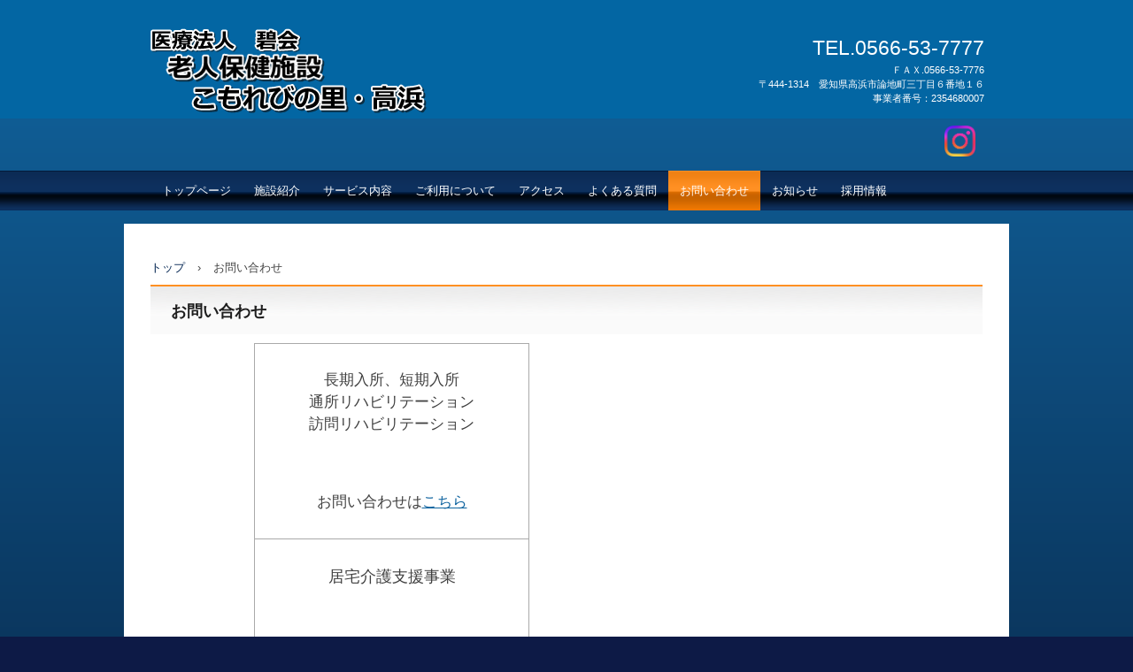

--- FILE ---
content_type: text/html
request_url: https://komorebi-sato.com/contact.html
body_size: 5470
content:
<!DOCTYPE html>
<html lang="ja">
<head>
<meta charset="UTF-8">
<meta name="viewport" content="width=device-width, initial-scale=1">
<title>お問い合わせ | 老人保健施設　こもれびの里・高浜</title><!--[if lt IE 9]>
<script src="html5.js" type="text/javascript"></script>
<![endif]-->
<link rel="stylesheet" type="text/css" href="style.css"></head>
<body class="basic2" id="hpb-sp-20-0010-37">
<div id="page" class="site">
<header id="masthead" class="site-header sp-part-top sp-header2" role="banner">
<div id="masthead-inner" class="sp-part-top sp-header-inner">
<div id="sp-site-branding2-1" class="sp-part-top sp-site-branding2">
<h1 class="site-title sp-part-top sp-site-title" id=""><a href="index.html">老人保健施設　こもれびの里・高浜</a></h1>
<h2 class="site-description sp-part-top sp-catchphrase" id=""></h2>
<div class="extra sp-part-top sp-site-branding-extra" id="sp-site-branding-extra-1">
<p class="paragraph" style="font-size : 1.1rem;"><span class="character" style="font-size : 2.3rem;">TEL.0566-53-7777</span></p>
<p class="paragraph" style="font-size : 1.1rem;">ＦＡＸ.0566-53-7776<br>
〒444-1314　愛知県高浜市論地町三丁目６番地１６<br>
事業者番号：2354680007</p></div></div><a style="display: block" href="https://www.instagram.com/komorebitakahama/" target="_blank"><img id="sp-image-1" src="img/Instagram_Glyph_Gradient1.png" class="sp-part-top sp-image"></a>
<nav id="sp-site-navigation-1" class="navigation-main button-menu sp-part-top sp-site-navigation horizontal" role="navigation">
<h1 class="menu-toggle">メニュー</h1>
<div class="screen-reader-text skip-link"><a title="コンテンツへスキップ" href="#content">コンテンツへスキップ</a></div>
<ul id="menu-mainnav">
  <li class="menu-item"><a href="index.html">トップページ</a>
  <li class="menu-item"><a href="guide.html">施設紹介</a>
  <ul class="sub-menu">
    <li class="menu-item"><a href="custom1.html">所定疾患</a>
    <li class="menu-item"><a href="custom6.html">医療法人碧会での介護職員等特定処遇改善加算の取り組みについて</a>
    <li class="menu-item"><a href="custom8.html">女性活躍推進一般事業主行動計画</a></ul>
  <li class="menu-item"><a href="service.html">サービス内容</a>
  <li class="menu-item"><a href="entrance.html">ご利用について</a>
  <li class="menu-item"><a href="custom2.html">アクセス</a>
  <li class="menu-item"><a href="faq.html">よくある質問</a>
  <li class="menu-item current_page_item"><a href="contact.html">お問い合わせ</a>
  <li class="menu-item"><a href="news.html">お知らせ</a>
  <li class="menu-item"><a href="recruit.html">採用情報</a></ul></nav></div></header>
<div id="main" class="site-main sp-part-top sp-main">
<div id="contenthead" class="sp-part-top sp-content-header">
<div id="breadcrumb-list" class="sp-part-top sp-bread-crumb">
<div><a href="index.html">トップ</a></div>
<div>›</div>
<div>お問い合わせ</div></div></div>
<div id="main-inner">
<div id="primary" class="content-area">
<div id="content" class="site-content sp-part-top sp-content page-contact" role="main">
<header id="sp-page-title-18" class="entry-header sp-part-top sp-page-title">
<h1 class="entry-title">お問い合わせ</h1></header>
<article>
<div id="page-content" class="sp-part-top sp-block-container">
<table id="sp-table-5" class="sp-part-top sp-table">
  <tbody>
    <tr>
      <td class="" width="369" style="text-align : center;"><br><span class="character" style="font-size : 1.7rem;">長期入所、短期入所</span><br><span class="character" style="font-size : 1.7rem;">通所リハビリテーション</span><br><span class="character" style="font-size : 1.7rem;">訪問リハビリテーション</span><br><br><br><br><span class="character" style="font-size : 1.7rem;">お問い合わせは</span><a href="http://komo-takahama.sakura.ne.jp/rouken/index.html"></a><a href="https://komo-takahama.sakura.ne.jp/homepage/rouken/index.html"><u class="character" style="font-size : 1.7rem;color : #1165a0;">こちら</u></a><br><br></td></tr>
    <tr>
      <td class="" width="369" style="text-align : center;"><br><span class="character" style="font-size : 1.8rem;">居宅介護支援事業</span><br><br><br><br><br><br><span class="character" style="font-size : 1.8rem;">お問い合わせは</span><a href="https://komo-takahama.sakura.ne.jp/homepage/kyotaku/index.html"><u class="character" style="font-size : 1.8rem;color : #1165a0;">こちら</u></a><br><br></td></tr></tbody></table>
<p class="paragraph"> </p></div></article></div></div></div></div>
<footer id="colophon" class="site-footer sp-part-top sp-footer2" role="contentinfo">
<div id="colophon-inner" class="sp-part-top sp-footer-inner">
<nav id="sp-site-navigation-2" class="navigation-main sp-part-top sp-site-navigation minimal" role="navigation">
<h1 class="menu-toggle">メニュー</h1>
<div class="screen-reader-text skip-link"><a title="コンテンツへスキップ" href="#content">コンテンツへスキップ</a></div>
<ul id="menu-mainnav">
  <li class="menu-item"><a href="privacy.html">プライバシーポリシー</a></ul></nav>
<div id="sp-block-container-1" class="sp-part-top sp-block-container">
<p class="copyright paragraph">Copyright 2019 Komorebinosato, All rights reserved.</p></div></div></footer></div><script type="text/javascript" src="navigation.js"></script></body></html>